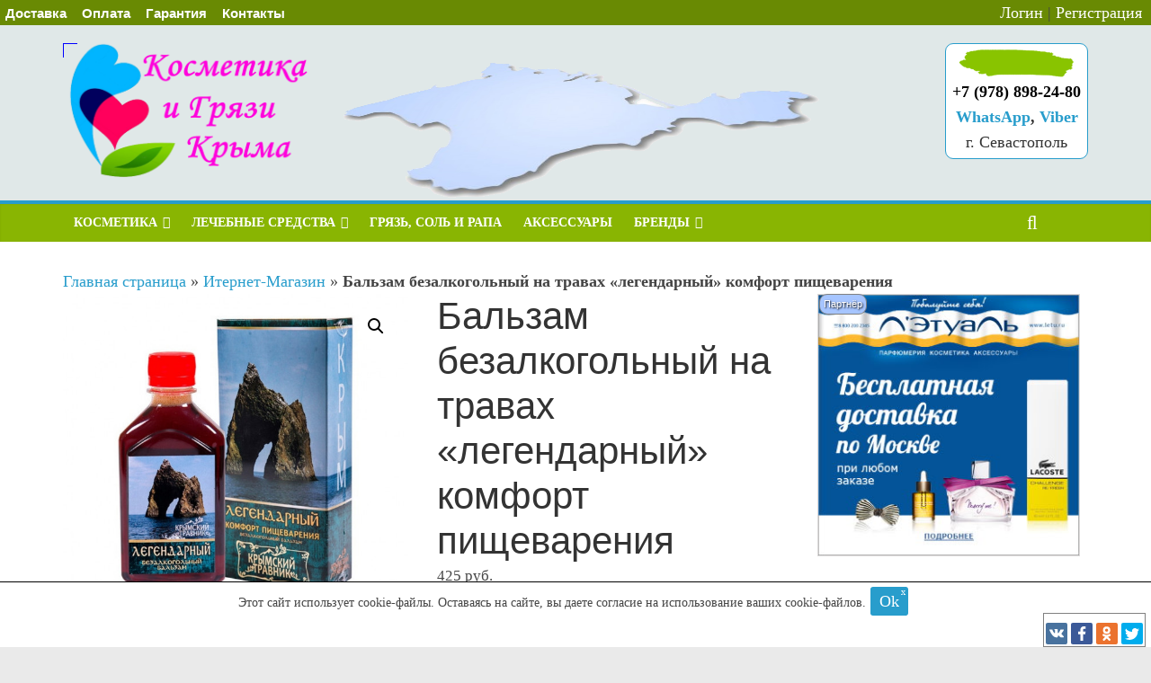

--- FILE ---
content_type: text/html; charset=UTF-8
request_url: https://krlg.ru/product/balzam-bezalkogolnyj-na-travah-legendarnyj-komfort-pishhevareniya/
body_size: 16715
content:
<!DOCTYPE html>
<html lang="ru-RU" prefix="og: https://ogp.me/ns# article: https://ogp.me/ns/article# profile: https://ogp.me/ns/profile# fb: https://ogp.me/ns/fb#">
<head>
	<meta charset="UTF-8">
	<meta name="viewport" content="width=device-width, initial-scale=1">
    <meta name="ahrefs-site-verification" content="5f9296c9521c989cea0bb499159ace00a428b872d70ad4bee3673b9b3e10211b">
	<script id="yookassa-own-payment-methods-head">
window.yookassaOwnPaymentMethods = [];
</script>
<meta name='robots' content='index, follow, max-image-preview:large, max-snippet:-1, max-video-preview:-1' />
	<style>img:is([sizes="auto" i], [sizes^="auto," i]) { contain-intrinsic-size: 3000px 1500px }</style>
	
	<!-- This site is optimized with the Yoast SEO plugin v25.9 - https://yoast.com/wordpress/plugins/seo/ -->
	<title>Бальзам безалкогольный на травах «легендарный» комфорт пищеварения</title>
	<meta name="description" content="Бальзам безалкогольный на травах «легендарный» - это собраная композиция лекарственных трав, которая благотворно влияет на пищеварение." />
	<link rel="canonical" href="https://krlg.ru/product/balzam-bezalkogolnyj-na-travah-legendarnyj-komfort-pishhevareniya/" />
	<meta property="og:locale" content="ru_RU" />
	<meta property="og:type" content="article" />
	<meta property="og:title" content="Бальзам безалкогольный на травах «легендарный» комфорт пищеварения" />
	<meta property="og:description" content="Бальзам безалкогольный на травах «легендарный» - это собраная композиция лекарственных трав, которая благотворно влияет на пищеварение." />
	<meta property="og:url" content="https://krlg.ru/product/balzam-bezalkogolnyj-na-travah-legendarnyj-komfort-pishhevareniya/" />
	<meta property="og:site_name" content="Крымская косметика и лечебные грязи." />
	<meta property="article:publisher" content="https://www.facebook.com/krlg.ru/" />
	<meta property="article:modified_time" content="2025-06-10T13:57:51+00:00" />
	<meta property="og:image" content="https://krlg.ru/wp-content/uploads/2021/08/krt13.jpg" />
	<meta property="og:image:width" content="600" />
	<meta property="og:image:height" content="600" />
	<meta property="og:image:type" content="image/jpeg" />
	<meta name="twitter:card" content="summary_large_image" />
	<meta name="twitter:site" content="@CrimeanBeauty" />
	<script type="application/ld+json" class="yoast-schema-graph">{"@context":"https://schema.org","@graph":[{"@type":"WebPage","@id":"https://krlg.ru/product/balzam-bezalkogolnyj-na-travah-legendarnyj-komfort-pishhevareniya/","url":"https://krlg.ru/product/balzam-bezalkogolnyj-na-travah-legendarnyj-komfort-pishhevareniya/","name":"Бальзам безалкогольный на травах «легендарный» комфорт пищеварения","isPartOf":{"@id":"https://krlg.ru/#website"},"primaryImageOfPage":{"@id":"https://krlg.ru/product/balzam-bezalkogolnyj-na-travah-legendarnyj-komfort-pishhevareniya/#primaryimage"},"image":{"@id":"https://krlg.ru/product/balzam-bezalkogolnyj-na-travah-legendarnyj-komfort-pishhevareniya/#primaryimage"},"thumbnailUrl":"https://krlg.ru/wp-content/uploads/2021/08/krt13.jpg","datePublished":"2021-08-05T09:11:20+00:00","dateModified":"2025-06-10T13:57:51+00:00","description":"Бальзам безалкогольный на травах «легендарный» - это собраная композиция лекарственных трав, которая благотворно влияет на пищеварение.","breadcrumb":{"@id":"https://krlg.ru/product/balzam-bezalkogolnyj-na-travah-legendarnyj-komfort-pishhevareniya/#breadcrumb"},"inLanguage":"ru-RU","potentialAction":[{"@type":"ReadAction","target":["https://krlg.ru/product/balzam-bezalkogolnyj-na-travah-legendarnyj-komfort-pishhevareniya/"]}]},{"@type":"ImageObject","inLanguage":"ru-RU","@id":"https://krlg.ru/product/balzam-bezalkogolnyj-na-travah-legendarnyj-komfort-pishhevareniya/#primaryimage","url":"https://krlg.ru/wp-content/uploads/2021/08/krt13.jpg","contentUrl":"https://krlg.ru/wp-content/uploads/2021/08/krt13.jpg","width":600,"height":600},{"@type":"BreadcrumbList","@id":"https://krlg.ru/product/balzam-bezalkogolnyj-na-travah-legendarnyj-komfort-pishhevareniya/#breadcrumb","itemListElement":[{"@type":"ListItem","position":1,"name":"Главная страница","item":"https://krlg.ru/"},{"@type":"ListItem","position":2,"name":"Итернет-Магазин","item":"https://krlg.ru/products/"},{"@type":"ListItem","position":3,"name":"Бальзам безалкогольный на травах «легендарный» комфорт пищеварения"}]},{"@type":"WebSite","@id":"https://krlg.ru/#website","url":"https://krlg.ru/","name":"Крымская косметика и лечебные грязи.","description":"Крымская косметика и лечебные грязи. Продажа с доставкой во все регионы России","publisher":{"@id":"https://krlg.ru/#organization"},"potentialAction":[{"@type":"SearchAction","target":{"@type":"EntryPoint","urlTemplate":"https://krlg.ru/?s={search_term_string}"},"query-input":{"@type":"PropertyValueSpecification","valueRequired":true,"valueName":"search_term_string"}}],"inLanguage":"ru-RU"},{"@type":"Organization","@id":"https://krlg.ru/#organization","name":"Крымские лечебные грязи и косметика","url":"https://krlg.ru/","logo":{"@type":"ImageObject","inLanguage":"ru-RU","@id":"https://krlg.ru/#/schema/logo/image/","url":"https://krlg.ru/wp-content/uploads/2020/04/iconlog.png","contentUrl":"https://krlg.ru/wp-content/uploads/2020/04/iconlog.png","width":463,"height":463,"caption":"Крымские лечебные грязи и косметика"},"image":{"@id":"https://krlg.ru/#/schema/logo/image/"},"sameAs":["https://www.facebook.com/krlg.ru/","https://x.com/CrimeanBeauty","https://ok.ru/group/53658327384134","https://vk.com/krlg_ru","https://www.youtube.com/channel/UC7Ez8I9WGWm-EaPRzjMI1lA"]}]}</script>
	<!-- / Yoast SEO plugin. -->


<link rel="alternate" type="application/rss+xml" title="Крымская косметика и лечебные грязи. &raquo; Лента" href="https://krlg.ru/feed/" />
<link rel="alternate" type="application/rss+xml" title="Крымская косметика и лечебные грязи. &raquo; Лента комментариев" href="https://krlg.ru/comments/feed/" />
<link rel='stylesheet' id='wp_bannerize_pro_slugwp-bannerize-admin-barcss-css' href='https://krlg.ru/wp-content/plugins/wp-bannerize-pro/public/css/wp-bannerize-admin-bar.css?ver=1.11.0' type='text/css' media='all' />
<link rel='stylesheet' id='wp_bannerize_pro_slugwp-bannerizecss-css' href='https://krlg.ru/wp-content/plugins/wp-bannerize-pro/public/css/wp-bannerize.css?ver=1.11.0' type='text/css' media='all' />
<style id='classic-theme-styles-inline-css' type='text/css'>
/*! This file is auto-generated */
.wp-block-button__link{color:#fff;background-color:#32373c;border-radius:9999px;box-shadow:none;text-decoration:none;padding:calc(.667em + 2px) calc(1.333em + 2px);font-size:1.125em}.wp-block-file__button{background:#32373c;color:#fff;text-decoration:none}
</style>
<link rel='stylesheet' id='premmerce_filter_admin_blocks_style-css' href='https://krlg.ru/wp-content/plugins/premmerce-woocommerce-product-filter-premium/assets/blocks/style.css?ver=3.7' type='text/css' media='all' />
<style id='wp-bannerize-block-style-inline-css' type='text/css'>


</style>
<style id='global-styles-inline-css' type='text/css'>
:root{--wp--preset--aspect-ratio--square: 1;--wp--preset--aspect-ratio--4-3: 4/3;--wp--preset--aspect-ratio--3-4: 3/4;--wp--preset--aspect-ratio--3-2: 3/2;--wp--preset--aspect-ratio--2-3: 2/3;--wp--preset--aspect-ratio--16-9: 16/9;--wp--preset--aspect-ratio--9-16: 9/16;--wp--preset--color--black: #000000;--wp--preset--color--cyan-bluish-gray: #abb8c3;--wp--preset--color--white: #ffffff;--wp--preset--color--pale-pink: #f78da7;--wp--preset--color--vivid-red: #cf2e2e;--wp--preset--color--luminous-vivid-orange: #ff6900;--wp--preset--color--luminous-vivid-amber: #fcb900;--wp--preset--color--light-green-cyan: #7bdcb5;--wp--preset--color--vivid-green-cyan: #00d084;--wp--preset--color--pale-cyan-blue: #8ed1fc;--wp--preset--color--vivid-cyan-blue: #0693e3;--wp--preset--color--vivid-purple: #9b51e0;--wp--preset--gradient--vivid-cyan-blue-to-vivid-purple: linear-gradient(135deg,rgba(6,147,227,1) 0%,rgb(155,81,224) 100%);--wp--preset--gradient--light-green-cyan-to-vivid-green-cyan: linear-gradient(135deg,rgb(122,220,180) 0%,rgb(0,208,130) 100%);--wp--preset--gradient--luminous-vivid-amber-to-luminous-vivid-orange: linear-gradient(135deg,rgba(252,185,0,1) 0%,rgba(255,105,0,1) 100%);--wp--preset--gradient--luminous-vivid-orange-to-vivid-red: linear-gradient(135deg,rgba(255,105,0,1) 0%,rgb(207,46,46) 100%);--wp--preset--gradient--very-light-gray-to-cyan-bluish-gray: linear-gradient(135deg,rgb(238,238,238) 0%,rgb(169,184,195) 100%);--wp--preset--gradient--cool-to-warm-spectrum: linear-gradient(135deg,rgb(74,234,220) 0%,rgb(151,120,209) 20%,rgb(207,42,186) 40%,rgb(238,44,130) 60%,rgb(251,105,98) 80%,rgb(254,248,76) 100%);--wp--preset--gradient--blush-light-purple: linear-gradient(135deg,rgb(255,206,236) 0%,rgb(152,150,240) 100%);--wp--preset--gradient--blush-bordeaux: linear-gradient(135deg,rgb(254,205,165) 0%,rgb(254,45,45) 50%,rgb(107,0,62) 100%);--wp--preset--gradient--luminous-dusk: linear-gradient(135deg,rgb(255,203,112) 0%,rgb(199,81,192) 50%,rgb(65,88,208) 100%);--wp--preset--gradient--pale-ocean: linear-gradient(135deg,rgb(255,245,203) 0%,rgb(182,227,212) 50%,rgb(51,167,181) 100%);--wp--preset--gradient--electric-grass: linear-gradient(135deg,rgb(202,248,128) 0%,rgb(113,206,126) 100%);--wp--preset--gradient--midnight: linear-gradient(135deg,rgb(2,3,129) 0%,rgb(40,116,252) 100%);--wp--preset--font-size--small: 13px;--wp--preset--font-size--medium: 20px;--wp--preset--font-size--large: 36px;--wp--preset--font-size--x-large: 42px;--wp--preset--spacing--20: 0.44rem;--wp--preset--spacing--30: 0.67rem;--wp--preset--spacing--40: 1rem;--wp--preset--spacing--50: 1.5rem;--wp--preset--spacing--60: 2.25rem;--wp--preset--spacing--70: 3.38rem;--wp--preset--spacing--80: 5.06rem;--wp--preset--shadow--natural: 6px 6px 9px rgba(0, 0, 0, 0.2);--wp--preset--shadow--deep: 12px 12px 50px rgba(0, 0, 0, 0.4);--wp--preset--shadow--sharp: 6px 6px 0px rgba(0, 0, 0, 0.2);--wp--preset--shadow--outlined: 6px 6px 0px -3px rgba(255, 255, 255, 1), 6px 6px rgba(0, 0, 0, 1);--wp--preset--shadow--crisp: 6px 6px 0px rgba(0, 0, 0, 1);}:where(.is-layout-flex){gap: 0.5em;}:where(.is-layout-grid){gap: 0.5em;}body .is-layout-flex{display: flex;}.is-layout-flex{flex-wrap: wrap;align-items: center;}.is-layout-flex > :is(*, div){margin: 0;}body .is-layout-grid{display: grid;}.is-layout-grid > :is(*, div){margin: 0;}:where(.wp-block-columns.is-layout-flex){gap: 2em;}:where(.wp-block-columns.is-layout-grid){gap: 2em;}:where(.wp-block-post-template.is-layout-flex){gap: 1.25em;}:where(.wp-block-post-template.is-layout-grid){gap: 1.25em;}.has-black-color{color: var(--wp--preset--color--black) !important;}.has-cyan-bluish-gray-color{color: var(--wp--preset--color--cyan-bluish-gray) !important;}.has-white-color{color: var(--wp--preset--color--white) !important;}.has-pale-pink-color{color: var(--wp--preset--color--pale-pink) !important;}.has-vivid-red-color{color: var(--wp--preset--color--vivid-red) !important;}.has-luminous-vivid-orange-color{color: var(--wp--preset--color--luminous-vivid-orange) !important;}.has-luminous-vivid-amber-color{color: var(--wp--preset--color--luminous-vivid-amber) !important;}.has-light-green-cyan-color{color: var(--wp--preset--color--light-green-cyan) !important;}.has-vivid-green-cyan-color{color: var(--wp--preset--color--vivid-green-cyan) !important;}.has-pale-cyan-blue-color{color: var(--wp--preset--color--pale-cyan-blue) !important;}.has-vivid-cyan-blue-color{color: var(--wp--preset--color--vivid-cyan-blue) !important;}.has-vivid-purple-color{color: var(--wp--preset--color--vivid-purple) !important;}.has-black-background-color{background-color: var(--wp--preset--color--black) !important;}.has-cyan-bluish-gray-background-color{background-color: var(--wp--preset--color--cyan-bluish-gray) !important;}.has-white-background-color{background-color: var(--wp--preset--color--white) !important;}.has-pale-pink-background-color{background-color: var(--wp--preset--color--pale-pink) !important;}.has-vivid-red-background-color{background-color: var(--wp--preset--color--vivid-red) !important;}.has-luminous-vivid-orange-background-color{background-color: var(--wp--preset--color--luminous-vivid-orange) !important;}.has-luminous-vivid-amber-background-color{background-color: var(--wp--preset--color--luminous-vivid-amber) !important;}.has-light-green-cyan-background-color{background-color: var(--wp--preset--color--light-green-cyan) !important;}.has-vivid-green-cyan-background-color{background-color: var(--wp--preset--color--vivid-green-cyan) !important;}.has-pale-cyan-blue-background-color{background-color: var(--wp--preset--color--pale-cyan-blue) !important;}.has-vivid-cyan-blue-background-color{background-color: var(--wp--preset--color--vivid-cyan-blue) !important;}.has-vivid-purple-background-color{background-color: var(--wp--preset--color--vivid-purple) !important;}.has-black-border-color{border-color: var(--wp--preset--color--black) !important;}.has-cyan-bluish-gray-border-color{border-color: var(--wp--preset--color--cyan-bluish-gray) !important;}.has-white-border-color{border-color: var(--wp--preset--color--white) !important;}.has-pale-pink-border-color{border-color: var(--wp--preset--color--pale-pink) !important;}.has-vivid-red-border-color{border-color: var(--wp--preset--color--vivid-red) !important;}.has-luminous-vivid-orange-border-color{border-color: var(--wp--preset--color--luminous-vivid-orange) !important;}.has-luminous-vivid-amber-border-color{border-color: var(--wp--preset--color--luminous-vivid-amber) !important;}.has-light-green-cyan-border-color{border-color: var(--wp--preset--color--light-green-cyan) !important;}.has-vivid-green-cyan-border-color{border-color: var(--wp--preset--color--vivid-green-cyan) !important;}.has-pale-cyan-blue-border-color{border-color: var(--wp--preset--color--pale-cyan-blue) !important;}.has-vivid-cyan-blue-border-color{border-color: var(--wp--preset--color--vivid-cyan-blue) !important;}.has-vivid-purple-border-color{border-color: var(--wp--preset--color--vivid-purple) !important;}.has-vivid-cyan-blue-to-vivid-purple-gradient-background{background: var(--wp--preset--gradient--vivid-cyan-blue-to-vivid-purple) !important;}.has-light-green-cyan-to-vivid-green-cyan-gradient-background{background: var(--wp--preset--gradient--light-green-cyan-to-vivid-green-cyan) !important;}.has-luminous-vivid-amber-to-luminous-vivid-orange-gradient-background{background: var(--wp--preset--gradient--luminous-vivid-amber-to-luminous-vivid-orange) !important;}.has-luminous-vivid-orange-to-vivid-red-gradient-background{background: var(--wp--preset--gradient--luminous-vivid-orange-to-vivid-red) !important;}.has-very-light-gray-to-cyan-bluish-gray-gradient-background{background: var(--wp--preset--gradient--very-light-gray-to-cyan-bluish-gray) !important;}.has-cool-to-warm-spectrum-gradient-background{background: var(--wp--preset--gradient--cool-to-warm-spectrum) !important;}.has-blush-light-purple-gradient-background{background: var(--wp--preset--gradient--blush-light-purple) !important;}.has-blush-bordeaux-gradient-background{background: var(--wp--preset--gradient--blush-bordeaux) !important;}.has-luminous-dusk-gradient-background{background: var(--wp--preset--gradient--luminous-dusk) !important;}.has-pale-ocean-gradient-background{background: var(--wp--preset--gradient--pale-ocean) !important;}.has-electric-grass-gradient-background{background: var(--wp--preset--gradient--electric-grass) !important;}.has-midnight-gradient-background{background: var(--wp--preset--gradient--midnight) !important;}.has-small-font-size{font-size: var(--wp--preset--font-size--small) !important;}.has-medium-font-size{font-size: var(--wp--preset--font-size--medium) !important;}.has-large-font-size{font-size: var(--wp--preset--font-size--large) !important;}.has-x-large-font-size{font-size: var(--wp--preset--font-size--x-large) !important;}
:where(.wp-block-post-template.is-layout-flex){gap: 1.25em;}:where(.wp-block-post-template.is-layout-grid){gap: 1.25em;}
:where(.wp-block-columns.is-layout-flex){gap: 2em;}:where(.wp-block-columns.is-layout-grid){gap: 2em;}
:root :where(.wp-block-pullquote){font-size: 1.5em;line-height: 1.6;}
</style>
<style id='woocommerce-inline-inline-css' type='text/css'>
.woocommerce form .form-row .required { visibility: visible; }
</style>
<link rel='stylesheet' id='brands-styles-css' href='https://krlg.ru/wp-content/plugins/woocommerce/assets/css/brands.css?ver=9.9.6' type='text/css' media='all' />
<link rel='preload' as='font' type='font/woff2' crossorigin='anonymous' id='tinvwl-webfont-font-css' href='https://krlg.ru/wp-content/plugins/ti-woocommerce-wishlist/assets/fonts/tinvwl-webfont.woff2?ver=xu2uyi'  media='all' />
<link rel='stylesheet' id='tinvwl-webfont-css' href='https://krlg.ru/wp-content/plugins/ti-woocommerce-wishlist/assets/css/webfont.min.css?ver=2.10.0' type='text/css' media='all' />
<link rel='stylesheet' id='tinvwl-css' href='https://krlg.ru/wp-content/plugins/ti-woocommerce-wishlist/assets/css/public.min.css?ver=2.10.0' type='text/css' media='all' />
<script type="text/javascript" src="https://krlg.ru/wp-includes/js/jquery/jquery.min.js?ver=3.7.1" id="jquery-core-js"></script>
<script type="text/javascript" src="https://krlg.ru/wp-includes/js/jquery/jquery-migrate.min.js?ver=3.4.1" id="jquery-migrate-js"></script>
<script type="text/javascript" src="https://krlg.ru/wp-content/plugins/woocommerce/assets/js/jquery-blockui/jquery.blockUI.min.js?ver=2.7.0-wc.9.9.6" id="jquery-blockui-js" data-wp-strategy="defer"></script>
<script type="text/javascript" id="wc-add-to-cart-js-extra">
/* <![CDATA[ */
var wc_add_to_cart_params = {"ajax_url":"\/wp-admin\/admin-ajax.php","wc_ajax_url":"\/?wc-ajax=%%endpoint%%","i18n_view_cart":"\u041f\u0440\u043e\u0441\u043c\u043e\u0442\u0440 \u043a\u043e\u0440\u0437\u0438\u043d\u044b","cart_url":"https:\/\/krlg.ru\/products\/cart\/","is_cart":"","cart_redirect_after_add":"no"};
/* ]]> */
</script>
<script type="text/javascript" src="https://krlg.ru/wp-content/plugins/woocommerce/assets/js/frontend/add-to-cart.min.js?ver=9.9.6" id="wc-add-to-cart-js" defer="defer" data-wp-strategy="defer"></script>
<script type="text/javascript" src="https://krlg.ru/wp-content/plugins/woocommerce/assets/js/zoom/jquery.zoom.min.js?ver=1.7.21-wc.9.9.6" id="zoom-js" defer="defer" data-wp-strategy="defer"></script>
<script type="text/javascript" src="https://krlg.ru/wp-content/plugins/woocommerce/assets/js/flexslider/jquery.flexslider.min.js?ver=2.7.2-wc.9.9.6" id="flexslider-js" defer="defer" data-wp-strategy="defer"></script>
<script type="text/javascript" src="https://krlg.ru/wp-content/plugins/woocommerce/assets/js/photoswipe/photoswipe.min.js?ver=4.1.1-wc.9.9.6" id="photoswipe-js" defer="defer" data-wp-strategy="defer"></script>
<script type="text/javascript" src="https://krlg.ru/wp-content/plugins/woocommerce/assets/js/photoswipe/photoswipe-ui-default.min.js?ver=4.1.1-wc.9.9.6" id="photoswipe-ui-default-js" defer="defer" data-wp-strategy="defer"></script>
<script type="text/javascript" id="wc-single-product-js-extra">
/* <![CDATA[ */
var wc_single_product_params = {"i18n_required_rating_text":"\u041f\u043e\u0436\u0430\u043b\u0443\u0439\u0441\u0442\u0430, \u043f\u043e\u0441\u0442\u0430\u0432\u044c\u0442\u0435 \u043e\u0446\u0435\u043d\u043a\u0443","i18n_rating_options":["1 \u0438\u0437 5 \u0437\u0432\u0451\u0437\u0434","2 \u0438\u0437 5 \u0437\u0432\u0451\u0437\u0434","3 \u0438\u0437 5 \u0437\u0432\u0451\u0437\u0434","4 \u0438\u0437 5 \u0437\u0432\u0451\u0437\u0434","5 \u0438\u0437 5 \u0437\u0432\u0451\u0437\u0434"],"i18n_product_gallery_trigger_text":"\u041f\u0440\u043e\u0441\u043c\u043e\u0442\u0440 \u0433\u0430\u043b\u0435\u0440\u0435\u0438 \u0438\u0437\u043e\u0431\u0440\u0430\u0436\u0435\u043d\u0438\u0439 \u0432 \u043f\u043e\u043b\u043d\u043e\u044d\u043a\u0440\u0430\u043d\u043d\u043e\u043c \u0440\u0435\u0436\u0438\u043c\u0435","review_rating_required":"no","flexslider":{"rtl":false,"animation":"slide","smoothHeight":true,"directionNav":false,"controlNav":"thumbnails","slideshow":false,"animationSpeed":500,"animationLoop":false,"allowOneSlide":false},"zoom_enabled":"1","zoom_options":[],"photoswipe_enabled":"1","photoswipe_options":{"shareEl":false,"closeOnScroll":false,"history":false,"hideAnimationDuration":0,"showAnimationDuration":0},"flexslider_enabled":"1"};
/* ]]> */
</script>
<script type="text/javascript" src="https://krlg.ru/wp-content/plugins/woocommerce/assets/js/frontend/single-product.min.js?ver=9.9.6" id="wc-single-product-js" defer="defer" data-wp-strategy="defer"></script>
<script type="text/javascript" src="https://krlg.ru/wp-content/plugins/woocommerce/assets/js/js-cookie/js.cookie.min.js?ver=2.1.4-wc.9.9.6" id="js-cookie-js" data-wp-strategy="defer"></script>
<script type="text/javascript" id="woocommerce-js-extra">
/* <![CDATA[ */
var woocommerce_params = {"ajax_url":"\/wp-admin\/admin-ajax.php","wc_ajax_url":"\/?wc-ajax=%%endpoint%%","i18n_password_show":"\u041f\u043e\u043a\u0430\u0437\u0430\u0442\u044c \u043f\u0430\u0440\u043e\u043b\u044c","i18n_password_hide":"\u0421\u043a\u0440\u044b\u0442\u044c \u043f\u0430\u0440\u043e\u043b\u044c"};
/* ]]> */
</script>
<script type="text/javascript" src="https://krlg.ru/wp-content/plugins/woocommerce/assets/js/frontend/woocommerce.min.js?ver=9.9.6" id="woocommerce-js" defer="defer" data-wp-strategy="defer"></script>
<!--[if lte IE 8]>
<script type="text/javascript" src="https://krlg.ru/wp-content/themes/colormag/js/html5shiv.min.js?ver=6.8.3" id="html5-js"></script>
<![endif]-->
<link rel="https://api.w.org/" href="https://krlg.ru/wp-json/" /><link rel="alternate" title="JSON" type="application/json" href="https://krlg.ru/wp-json/wp/v2/product/11280" /><link rel="alternate" title="oEmbed (JSON)" type="application/json+oembed" href="https://krlg.ru/wp-json/oembed/1.0/embed?url=https%3A%2F%2Fkrlg.ru%2Fproduct%2Fbalzam-bezalkogolnyj-na-travah-legendarnyj-komfort-pishhevareniya%2F" />
<link rel="alternate" title="oEmbed (XML)" type="text/xml+oembed" href="https://krlg.ru/wp-json/oembed/1.0/embed?url=https%3A%2F%2Fkrlg.ru%2Fproduct%2Fbalzam-bezalkogolnyj-na-travah-legendarnyj-komfort-pishhevareniya%2F&#038;format=xml" />
<meta name="generator" content="speculation-rules 1.6.0">
	<noscript><style>.woocommerce-product-gallery{ opacity: 1 !important; }</style></noscript>
	    <script>
      window.ajaxurl =
        "https://krlg.ru/wp-admin/admin-ajax.php"
      window.WPBannerize = {
    "General": {
        "impressions_enabled": true,
        "clicks_enabled": true
    },
    "Layout": {
        "top": 0,
        "right": 0,
        "bottom": 0,
        "left": 0
    },
    "impressions": {
        "enabled": true,
        "keep_clean": "disabled",
        "max_records": 1000,
        "num_months": 3,
        "schedules": "twicedaily"
    },
    "clicks": {
        "enabled": true,
        "keep_clean": "disabled",
        "max_records": 1000,
        "num_months": 3,
        "schedules": "twicedaily"
    },
    "geolocalization": {
        "ipstack": {
            "api_key": ""
        }
    },
    "theme": {
        "campaigns": {
            "custom_template": {
                "enabled": false,
                "header": true,
                "footer": true,
                "sidebar": true,
                "file": "custom-taxonomy-template.php"
            },
            "custom_file": ""
        },
        "banner": {
            "custom_template": {
                "enabled": false,
                "header": true,
                "footer": true,
                "sidebar": true,
                "file": "custom-single-template.php"
            },
            "custom_file": ""
        }
    }
};
      window.WPBannerize.nonce = 'ce21009269';
    </script>
    <link rel="icon" href="https://krlg.ru/wp-content/uploads/2020/04/cropped-iconlog-32x32.png" sizes="32x32" />
<link rel="icon" href="https://krlg.ru/wp-content/uploads/2020/04/cropped-iconlog-192x192.png" sizes="192x192" />
<link rel="apple-touch-icon" href="https://krlg.ru/wp-content/uploads/2020/04/cropped-iconlog-180x180.png" />
<meta name="msapplication-TileImage" content="https://krlg.ru/wp-content/uploads/2020/04/cropped-iconlog-270x270.png" />
    
<script type="text/javascript">var yaParams = {ip_adress: '3.148.233.133'};</script>
</head>

<body class="wp-singular product-template-default single single-product postid-11280 wp-custom-logo wp-theme-colormag theme-colormag woocommerce woocommerce-page woocommerce-no-js tinvwl-theme-style  wide">

<div id="page" class="hfeed site">
	
	
	<header id="masthead" class="site-header clearfix ">
		<div id="header-text-nav-container" class="clearfix">
        <div class="header-login-top">
        <div class="top-menu-upper">
          <ul>
            <li><a href="https://krlg.ru/kontakty/dostavka-i-oplata/">Доставка</a></li>
            <li><a href="https://krlg.ru/kontakty/oplata/">Оплата</a></li>
            <li><a href="https://krlg.ru/garantii/">Гарантия</a></li>
            <li><a href="https://krlg.ru/kontakty/">Контакты</a></li>
          </ul>
        </div>
                    <span class="header-login">
            <a id="headerloginform" href="#" oncklick="return false;" class="head-links">Логин</a> | <a href="/wp-login.php?action=register" oncklick="return false;" class="head-links">Регистрация</a>            </span>
        </div>
			
			
			
		<div class="inner-wrap">

			<div id="header-text-nav-wrap" class="clearfix">
				<div id="header-left-section">
											<div id="header-logo-image">
							<a href="https://krlg.ru/" class="custom-logo-link" rel="home"><img width="280" height="150" src="https://krlg.ru/wp-content/uploads/2019/02/cropped-logops.jpg" class="custom-logo" alt="Крымская косметика и лечебные грязи." decoding="async" /></a>						</div><!-- #header-logo-image -->
										</div><!-- #header-left-section -->
				<div id="header-right-section">
											<div id="header-right-sidebar" class="clearfix">
							<aside id="block-4" class="widget widget_block clearfix"><div class="mydivcons vcard">
<div class="headericons"><img decoding="async" src="//krlg.ru/wp-content/plugins/a3-lazy-load/assets/images/lazy_placeholder.gif" data-lazy-type="image" data-src="//krlg.ru/images/backlog.png" alt="Контакты" class="lazy lazy-hidden photo"><noscript><img decoding="async" src="//krlg.ru/images/backlog.png" data-lazy-type="image" data-src="//krlg.ru/images/backlog.png" alt="Контакты" class="photo"></noscript></div>
<div><b class="tel">+7 (978) 898-24-80</b><br>
<b><a rel="nofollow noopener noreferrer" href="whatsapp://send?phone=+79788982480">WhatsApp</a>, <a rel="nofollow noopener noreferrer" href="viber://add?number=79788982480">Viber</a></b></div>
<div>
<a class="url" style="display: none;" href="https://krlg.ru">https://krlg.ru</a>
<span class="fn org" style="display: none;">Крымские лечебные грязи и косметика</span>
<div class="adr">
<span class="locality" style="display: inherit;">г. Севастополь</span>
<span style="display: none;">, <span class="street-address">ул. Соловьёва 12</span>,
<span class="extended-address">ТЦ "Новый", отдел 5</span></span>
</div>
</div>
</div></aside>						</div>
										</div><!-- #header-right-section -->

			</div><!-- #header-text-nav-wrap -->

		</div><!-- .inner-wrap -->

		
			
			
		<nav id="site-navigation" class="main-navigation clearfix" role="navigation">
			<div class="inner-wrap clearfix">
				
				<p class="menu-toggle"></p>
				<div class="menu-primary-container"><ul id="menu-menuone" class="menu"><li id="menu-item-625" class="menu-item menu-item-type-custom menu-item-object-custom menu-item-has-children menu-item-625"><a href="/category/cosmetika/">Косметика</a>
<ul class="sub-menu">
	<li id="menu-item-4840" class="menu-item menu-item-type-custom menu-item-object-custom menu-item-4840"><a href="/category/cosmetika/mylo-i-shampuni/">Мыло, шампуни, гели</a></li>
	<li id="menu-item-4977" class="menu-item menu-item-type-custom menu-item-object-custom menu-item-4977"><a href="/category/cosmetika/maski-i-toniki/">Маски и тоники</a></li>
	<li id="menu-item-4978" class="menu-item menu-item-type-custom menu-item-object-custom menu-item-4978"><a href="/category/cosmetika/krema/">Крема и скрабы</a></li>
	<li id="menu-item-4984" class="menu-item menu-item-type-custom menu-item-object-custom menu-item-4984"><a href="/category/cosmetika/uhod-za-rtom-i-nosom/">Уход за ртом и носом</a></li>
	<li id="menu-item-5057" class="menu-item menu-item-type-custom menu-item-object-custom menu-item-5057"><a href="/category/cosmetika/uhod-za-volosami/">Уход за волосами</a></li>
	<li id="menu-item-11116" class="menu-item menu-item-type-custom menu-item-object-custom menu-item-11116"><a href="/category/cosmetika/ostatki/">Остатки</a></li>
</ul>
</li>
<li id="menu-item-627" class="menu-item menu-item-type-custom menu-item-object-custom menu-item-has-children menu-item-627"><a href="/category/lechebnye-sredstva/">Лечебные средства</a>
<ul class="sub-menu">
	<li id="menu-item-11202" class="menu-item menu-item-type-custom menu-item-object-custom menu-item-11202"><a href="/category/lechebnye-sredstva/balzamy-pitevye/">Бальзамы питьевые</a></li>
	<li id="menu-item-8916" class="menu-item menu-item-type-custom menu-item-object-custom menu-item-8916"><a href="/category/lechebnye-sredstva/aromaterapiya/">Ароматерапия</a></li>
	<li id="menu-item-9028" class="menu-item menu-item-type-custom menu-item-object-custom menu-item-9028"><a href="/category/lechebnye-sredstva/dlya-zagara/">Для загара</a></li>
</ul>
</li>
<li id="menu-item-626" class="menu-item menu-item-type-custom menu-item-object-custom menu-item-626"><a href="/category/lechebnaya-gryaz/">Грязь, соль и рапа</a></li>
<li id="menu-item-628" class="menu-item menu-item-type-custom menu-item-object-custom menu-item-628"><a href="/category/accessuari/">Аксессуары</a></li>
<li id="menu-item-1432" class="menu-item menu-item-type-custom menu-item-object-custom menu-item-has-children menu-item-1432"><a href="/products/brands/">Бренды</a>
<ul class="sub-menu">
	<li id="menu-item-1434" class="menu-item menu-item-type-custom menu-item-object-custom menu-item-1434"><a href="https://krlg.ru/brand/sakilake/">Сакская ГГРЭС</a></li>
	<li id="menu-item-10529" class="menu-item menu-item-type-custom menu-item-object-custom menu-item-10529"><a href="https://krlg.ru/brand/krymskij-travnik/">Крымский травник</a></li>
	<li id="menu-item-4409" class="menu-item menu-item-type-custom menu-item-object-custom menu-item-4409"><a href="https://krlg.ru/brand/ooo-td-sakskie-gryazi/">ТД Сакские грязи</a></li>
	<li id="menu-item-1436" class="menu-item menu-item-type-custom menu-item-object-custom menu-item-1436"><a href="https://krlg.ru/brand/ooo-pantika/">OOO «Пантика»</a></li>
	<li id="menu-item-11097" class="menu-item menu-item-type-custom menu-item-object-custom menu-item-11097"><a href="https://krlg.ru/brand/dom-prirody/">Дом природы</a></li>
	<li id="menu-item-1435" class="menu-item menu-item-type-custom menu-item-object-custom menu-item-1435"><a href="https://krlg.ru/brand/krymskaya-roza/">Крымская роза</a></li>
</ul>
</li>
</ul></div>
				
									<i class="fa fa-search search-top"></i>
					<div class="search-form-top">
						<form action="https://krlg.ru/" class="search-form searchform clearfix" method="get">
   <div class="search-wrap">
      <input type="text" placeholder="Поиск" class="s field" name="s">
      <button class="search-icon" type="submit"></button>
   </div>
</form><!-- .searchform -->					</div>
							</div>
		</nav>

				</div><!-- #header-text-nav-container -->

		
	</header>

		
	<div id="main" class="clearfix">
		<div class="inner-wrap clearfix">
<div id="breadcrumbs"><span><span><a href="https://krlg.ru/">Главная страница</a></span> » <span><a href="https://krlg.ru/products/">Итернет-Магазин</a></span> » <span class="breadcrumb_last" aria-current="page"><strong>Бальзам безалкогольный на травах «легендарный» комфорт пищеварения</strong></span></span></div>
	<div id="primary">
					
			<div class="woocommerce-notices-wrapper"></div><div id="product-11280" class="product type-product post-11280 status-publish first onbackorder product_cat-balzamy-pitevye product_tag-krymskij-travnik has-post-thumbnail shipping-taxable purchasable product-type-simple">

	<div class="woocommerce-product-gallery woocommerce-product-gallery--with-images woocommerce-product-gallery--columns-4 images" data-columns="4" style="opacity: 0; transition: opacity .25s ease-in-out;">
	<div class="woocommerce-product-gallery__wrapper">
		<div data-thumb="https://krlg.ru/wp-content/uploads/2021/08/krt13-100x100.jpg" data-thumb-alt="Бальзам безалкогольный на травах «легендарный» комфорт пищеварения" data-thumb-srcset=""  data-thumb-sizes="(max-width: 100px) 100vw, 100px" class="woocommerce-product-gallery__image"><a href="https://krlg.ru/wp-content/uploads/2021/08/krt13.jpg"><img width="555" height="555" src="https://krlg.ru/wp-content/uploads/2021/08/krt13-555x555.jpg" class="wp-post-image" alt="Бальзам безалкогольный на травах «легендарный» комфорт пищеварения" data-caption="" data-src="https://krlg.ru/wp-content/uploads/2021/08/krt13.jpg" data-large_image="https://krlg.ru/wp-content/uploads/2021/08/krt13.jpg" data-large_image_width="600" data-large_image_height="600" decoding="async" fetchpriority="high" /></a></div>	</div>
</div>

	<div class="summary entry-summary">
		<h1 class="product_title entry-title">Бальзам безалкогольный на травах «легендарный» комфорт пищеварения</h1><p class="price"><span class="woocommerce-Price-amount amount"><bdi>425<span class="woocommerce-Price-currencySymbol"> руб.</span></bdi></span></p>
<div class="woocommerce-product-details__short-description">
	<p>Объем: 250 мл.</p>
</div>
<p class="stock available-on-backorder">Доступно для предзаказа</p>

	
	<form class="cart" action="https://krlg.ru/product/balzam-bezalkogolnyj-na-travah-legendarnyj-komfort-pishhevareniya/" method="post" enctype='multipart/form-data'>
		
		<div class="quantity">
		<label class="screen-reader-text" for="quantity_69672908bdc7d">Количество товара Бальзам безалкогольный на травах «легендарный» комфорт пищеварения</label>
	<input
		type="number"
				id="quantity_69672908bdc7d"
		class="input-text qty text"
		name="quantity"
		value="1"
		aria-label="Количество товара"
				min="1"
		max=""
					step="1"
			placeholder=""
			inputmode="numeric"
			autocomplete="off"
			/>
	</div>

		<button type="submit" name="add-to-cart" value="11280" class="single_add_to_cart_button button alt">Купить</button>

		<div class="tinv-wraper woocommerce tinv-wishlist tinvwl-after-add-to-cart tinvwl-woocommerce_after_add_to_cart_button"
	 data-tinvwl_product_id="11280">
	<div class="tinv-wishlist-clear"></div><a role="button" tabindex="0" name="dobavit-v-zhelaemye" aria-label="Добавить в желаемые" class="tinvwl_add_to_wishlist_button tinvwl-icon-heart-plus  tinvwl-position-after" data-tinv-wl-list="[]" data-tinv-wl-product="11280" data-tinv-wl-productvariation="0" data-tinv-wl-productvariations="[]" data-tinv-wl-producttype="simple" data-tinv-wl-action="add"><span class="tinvwl_add_to_wishlist-text">Добавить в желаемые</span></a><div class="tinv-wishlist-clear"></div>		<div
		class="tinvwl-tooltip">Добавить в желаемые</div>
</div>
	</form>

	
<div class="product_meta">

	
	
		<span class="sku_wrapper">Артикул: <span class="sku">krt0001</span></span>

	
	<span class="posted_in">Категория: <a href="https://krlg.ru/category/lechebnye-sredstva/balzamy-pitevye/" rel="tag">Бальзамы питьевые</a></span>
	<span class="tagged_as">Метка: <a href="https://krlg.ru/brand/krymskij-travnik/" rel="tag">«Крымский травник»</a></span>
	
</div>
	</div>

	
	<div class="woocommerce-tabs wc-tabs-wrapper">
		<ul class="tabs wc-tabs" role="tablist">
							<li role="presentation" class="description_tab" id="tab-title-description">
					<a href="#tab-description" role="tab" aria-controls="tab-description">
						Описание					</a>
				</li>
							<li role="presentation" class="reviews_tab" id="tab-title-reviews">
					<a href="#tab-reviews" role="tab" aria-controls="tab-reviews">
						Отзывы (0)					</a>
				</li>
					</ul>
					<div class="woocommerce-Tabs-panel woocommerce-Tabs-panel--description panel entry-content wc-tab" id="tab-description" role="tabpanel" aria-labelledby="tab-title-description">
				
	<h2>Описание</h2>

<p><b>Бальзам безалкогольный на травах «легендарный» здесь собрана такая композиция лекарственных трав</b>, которая благотворно влияет и восстанавливает весь процесс пищеварения в целом, улучшает секреторную деятельность желудка и кишечника.</p>
<div class="wpb_wrapper">
<h3>Состав:</h3>
<p>плоды шиповника, трава душица, трава чабреца, плоды черемухи, гриб чага, корень девясила, лист мяты, трава зверобоя, мед натуральный, сок черноплодной рябины.</p>
<h3>Рекомендации по применению:</h3>
<p>Употреблять по 1-2 столовой ложке с чаем, соками, минеральной водой, молоком и другими напитками 2-3 раза в день за 30 мин до еды. Продолжительность приёма 1 месяц.</p>
<h3>Противопоказания: </h3>
<p>Индивидуальная непереносимость к компонентам бальзама.</p>
<h3>О продукте</h3>
<p><b>Пищевая ценность, </b>в 100г продукта – углеводы – 62,0 г<br />
<b>Энергетическая ценность </b>– 1050 кДж (среднее значение)<br />
<strong>Условия хранения:</strong> Хранить при температуре не выше 25°С и относительной влажности воздуха не более 75%.<br />
<strong>Срок годности</strong>: 2 года<br />
<b>СТО 38759213-001-2014</b>
</div>

<script type="text/javascript">
jQuery(document).ready(function($) {
	$.post('https://krlg.ru/wp-admin/admin-ajax.php', {action: 'wpt_view_count', id: '11280'});
});
</script>			</div>
					<div class="woocommerce-Tabs-panel woocommerce-Tabs-panel--reviews panel entry-content wc-tab" id="tab-reviews" role="tabpanel" aria-labelledby="tab-title-reviews">
				<div id="reviews" class="woocommerce-Reviews">
	<div id="comments">
		<h2 class="woocommerce-Reviews-title">
			Отзывы		</h2>

					<p class="woocommerce-noreviews">Отзывов пока нет.</p>
			</div>

			<p class="woocommerce-verification-required">Только зарегистрированные клиенты, купившие данный товар, могут публиковать отзывы.</p>
	
	<div class="clear"></div>
</div>
			</div>
		
			</div>


	<section class="related products">

					<h2>Похожие товары</h2>
				<ul class="products columns-4">

			
					<li class="product type-product post-10539 status-publish first onbackorder product_cat-krema product_tag-krymskij-travnik has-post-thumbnail shipping-taxable purchasable product-type-simple">
	<span class="img-brand-label"><img src="https://krlg.ru/wp-content/uploads/2019/04/krym_travnik50.jpg" alt="«Крымский травник»" title="«Крымский травник»"></span><a href="https://krlg.ru/product/krem-dlya-litsa-kompleksnyj-uhod-s-spf-15/" class="woocommerce-LoopProduct-link woocommerce-loop-product__link"><img width="450" height="450" src="//krlg.ru/wp-content/plugins/a3-lazy-load/assets/images/lazy_placeholder.gif" data-lazy-type="image" data-src="https://krlg.ru/wp-content/uploads/2020/03/Krem-dlja-lica-SPF-15-450x450.jpg" class="lazy lazy-hidden attachment-woocommerce_thumbnail size-woocommerce_thumbnail" alt="Крем для лица комплексный уход с SPF 15" decoding="async" /><noscript><img width="450" height="450" src="https://krlg.ru/wp-content/uploads/2020/03/Krem-dlja-lica-SPF-15-450x450.jpg" class="attachment-woocommerce_thumbnail size-woocommerce_thumbnail" alt="Крем для лица комплексный уход с SPF 15" decoding="async" /></noscript><h2 class="woocommerce-loop-product__title">Крем для лица комплексный уход с SPF 15</h2>
	<span class="price"><span class="woocommerce-Price-amount amount"><bdi>500<span class="woocommerce-Price-currencySymbol"> руб.</span></bdi></span></span>
</a></li>

			
					<li class="product type-product post-10552 status-publish instock product_cat-krema product_tag-krymskij-travnik has-post-thumbnail shipping-taxable purchasable product-type-simple">
	<span class="img-brand-label"><img src="https://krlg.ru/wp-content/uploads/2019/04/krym_travnik50.jpg" alt="«Крымский травник»" title="«Крымский травник»"></span><a href="https://krlg.ru/product/krem-dlya-ruk-intensivnoe-pitanie-s-maklyuroj/" class="woocommerce-LoopProduct-link woocommerce-loop-product__link"><img width="450" height="450" src="//krlg.ru/wp-content/plugins/a3-lazy-load/assets/images/lazy_placeholder.gif" data-lazy-type="image" data-src="https://krlg.ru/wp-content/uploads/2020/03/Krem-dlja-ruk-Intensivnoe-pitanie-450x450.jpg" class="lazy lazy-hidden attachment-woocommerce_thumbnail size-woocommerce_thumbnail" alt="Крем для рук интенсивное питание с маклюрой" decoding="async" /><noscript><img width="450" height="450" src="https://krlg.ru/wp-content/uploads/2020/03/Krem-dlja-ruk-Intensivnoe-pitanie-450x450.jpg" class="attachment-woocommerce_thumbnail size-woocommerce_thumbnail" alt="Крем для рук интенсивное питание с маклюрой" decoding="async" /></noscript><h2 class="woocommerce-loop-product__title">Крем для рук интенсивное питание с маклюрой</h2>
	<span class="price"><span class="woocommerce-Price-amount amount"><bdi>500<span class="woocommerce-Price-currencySymbol"> руб.</span></bdi></span></span>
</a></li>

			
					<li class="product type-product post-10578 status-publish instock product_cat-uhod-za-volosami product_tag-krymskij-travnik has-post-thumbnail shipping-taxable purchasable product-type-simple">
	<span class="img-brand-label"><img src="https://krlg.ru/wp-content/uploads/2019/04/krym_travnik50.jpg" alt="«Крымский травник»" title="«Крымский травник»"></span><a href="https://krlg.ru/product/fitobalzam-dlya-vseh-tipov-volos-ezhednevnyj-uhod/" class="woocommerce-LoopProduct-link woocommerce-loop-product__link"><img width="450" height="450" src="//krlg.ru/wp-content/plugins/a3-lazy-load/assets/images/lazy_placeholder.gif" data-lazy-type="image" data-src="https://krlg.ru/wp-content/uploads/2020/03/Kompleksnyj-uhod-za-volosami-vseh-tipov-v-tube_2-450x450.jpg" class="lazy lazy-hidden attachment-woocommerce_thumbnail size-woocommerce_thumbnail" alt="Фитобальзам для всех типов волос «ежедневный уход»" decoding="async" loading="lazy" /><noscript><img width="450" height="450" src="https://krlg.ru/wp-content/uploads/2020/03/Kompleksnyj-uhod-za-volosami-vseh-tipov-v-tube_2-450x450.jpg" class="attachment-woocommerce_thumbnail size-woocommerce_thumbnail" alt="Фитобальзам для всех типов волос «ежедневный уход»" decoding="async" loading="lazy" /></noscript><h2 class="woocommerce-loop-product__title">Фитобальзам для всех типов волос «ежедневный уход»</h2>
	<span class="price"><span class="woocommerce-Price-amount amount"><bdi>500<span class="woocommerce-Price-currencySymbol"> руб.</span></bdi></span></span>
</a></li>

			
					<li class="product type-product post-10544 status-publish last instock product_cat-krema product_tag-krymskij-travnik has-post-thumbnail shipping-taxable purchasable product-type-simple">
	<span class="img-brand-label"><img src="https://krlg.ru/wp-content/uploads/2019/04/krym_travnik50.jpg" alt="«Крымский травник»" title="«Крымский травник»"></span><a href="https://krlg.ru/product/krem-dlya-litsa-nochnoj-omolazhivayushhij-s-maklyuroj/" class="woocommerce-LoopProduct-link woocommerce-loop-product__link"><img width="450" height="450" src="//krlg.ru/wp-content/plugins/a3-lazy-load/assets/images/lazy_placeholder.gif" data-lazy-type="image" data-src="https://krlg.ru/wp-content/uploads/2020/03/Krem-dlja-lica-nochnoj-450x450.jpg" class="lazy lazy-hidden attachment-woocommerce_thumbnail size-woocommerce_thumbnail" alt="Крем для лица ночной омолаживающий с маклюрой" decoding="async" loading="lazy" /><noscript><img width="450" height="450" src="https://krlg.ru/wp-content/uploads/2020/03/Krem-dlja-lica-nochnoj-450x450.jpg" class="attachment-woocommerce_thumbnail size-woocommerce_thumbnail" alt="Крем для лица ночной омолаживающий с маклюрой" decoding="async" loading="lazy" /></noscript><h2 class="woocommerce-loop-product__title">Крем для лица ночной омолаживающий с маклюрой</h2>
	<span class="price"><span class="woocommerce-Price-amount amount"><bdi>500<span class="woocommerce-Price-currencySymbol"> руб.</span></bdi></span></span>
</a></li>

			
		</ul>

	</section>
	</div>


		
	</div>
<div id="secondary">
			
		<aside id="block-11" class="widget widget_block clearfix"><span class="reklama">Партнёр</span>      <div class="wp_bannerize_container wp_bannerize_layout_vertical">

        <div class="wp_bannerize_banner_box wp_bannerize_category_kosmetika" data-title="Летуаль" data-mime_type="image-jpeg" data-banner_id="12741" id="wpbanner-12741"><a href="https://krlg.ru/letu/" rel="nofollow"><img class="lazy lazy-hidden" loading="lazy" decoding="async" border="0" width="300" height="300" src="//krlg.ru/wp-content/plugins/a3-lazy-load/assets/images/lazy_placeholder.gif" data-lazy-type="image" data-src="https://krlg.ru/wp-content/uploads/2022/09/letu_300.jpg" alt="Летуаль" title="Летуаль" /><noscript><img loading="lazy" decoding="async" border="0" width="300" height="300" src="https://krlg.ru/wp-content/uploads/2022/09/letu_300.jpg" alt="Летуаль" title="Летуаль" /></noscript></a></div>      </div>

</aside><aside id="block-13" class="widget widget_block clearfix"><p><div class="woocommerce columns-1 "><ul class="products columns-1">
<li class="product type-product post-3129 status-publish first onbackorder product_cat-mylo-i-shampuni product_tag-krymskaya-roza has-post-thumbnail shipping-taxable purchasable product-type-simple">
	<span class="img-brand-label"><img class="lazy lazy-hidden" decoding="async" src="//krlg.ru/wp-content/plugins/a3-lazy-load/assets/images/lazy_placeholder.gif" data-lazy-type="image" data-src="https://krlg.ru/wp-content/uploads/2019/04/krymroza50.jpg" alt="«Крымская роза»" title="«Крымская роза»"><noscript><img decoding="async" src="https://krlg.ru/wp-content/uploads/2019/04/krymroza50.jpg" alt="«Крымская роза»" title="«Крымская роза»"></noscript></span><a href="https://krlg.ru/product/gel-dlya-umyvaniya-lavender-dlya-vseh-tipov-kozhi-omolazhivayushhij/" class="woocommerce-LoopProduct-link woocommerce-loop-product__link"><img loading="lazy" decoding="async" width="450" height="450" src="//krlg.ru/wp-content/plugins/a3-lazy-load/assets/images/lazy_placeholder.gif" data-lazy-type="image" data-src="https://krlg.ru/wp-content/uploads/2019/07/97-1-450x450.jpg" class="lazy lazy-hidden attachment-woocommerce_thumbnail size-woocommerce_thumbnail" alt="Гель для умывания «lavender» для всех типов кожи омолаживающий" /><noscript><img loading="lazy" decoding="async" width="450" height="450" src="//krlg.ru/wp-content/plugins/a3-lazy-load/assets/images/lazy_placeholder.gif" data-lazy-type="image" data-src="https://krlg.ru/wp-content/uploads/2019/07/97-1-450x450.jpg" class="lazy lazy-hidden attachment-woocommerce_thumbnail size-woocommerce_thumbnail" alt="Гель для умывания «lavender» для всех типов кожи омолаживающий" /><noscript><img loading="lazy" decoding="async" width="450" height="450" src="https://krlg.ru/wp-content/uploads/2019/07/97-1-450x450.jpg" class="attachment-woocommerce_thumbnail size-woocommerce_thumbnail" alt="Гель для умывания «lavender» для всех типов кожи омолаживающий" /></noscript></noscript><h2 class="woocommerce-loop-product__title">Гель для умывания «lavender» для всех типов кожи омолаживающий</h2>
	<span class="price"><span class="woocommerce-Price-amount amount"><bdi>302<span class="woocommerce-Price-currencySymbol"> руб.</span></bdi></span></span>
</a></li>
<li class="product type-product post-4293 status-publish first onbackorder product_cat-maski-i-toniki product_tag-ooo-td-sakskie-gryazi has-post-thumbnail shipping-taxable purchasable product-type-simple">
	<span class="img-brand-label"><img class="lazy lazy-hidden" decoding="async" src="//krlg.ru/wp-content/plugins/a3-lazy-load/assets/images/lazy_placeholder.gif" data-lazy-type="image" data-src="https://krlg.ru/wp-content/uploads/2019/04/lechebg50.jpg" alt="«ТД Сакские грязи»" title="«ТД Сакские грязи»"><noscript><img decoding="async" src="https://krlg.ru/wp-content/uploads/2019/04/lechebg50.jpg" alt="«ТД Сакские грязи»" title="«ТД Сакские грязи»"></noscript></span><a href="https://krlg.ru/product/maska-dlya-problemnoj-kozhi-antiakne/" class="woocommerce-LoopProduct-link woocommerce-loop-product__link"><img loading="lazy" decoding="async" width="450" height="450" src="//krlg.ru/wp-content/plugins/a3-lazy-load/assets/images/lazy_placeholder.gif" data-lazy-type="image" data-src="https://krlg.ru/wp-content/uploads/2019/08/lz79-450x450.jpg" class="lazy lazy-hidden attachment-woocommerce_thumbnail size-woocommerce_thumbnail" alt="Маска «для проблемной кожи» (антиакне)" /><noscript><img loading="lazy" decoding="async" width="450" height="450" src="//krlg.ru/wp-content/plugins/a3-lazy-load/assets/images/lazy_placeholder.gif" data-lazy-type="image" data-src="https://krlg.ru/wp-content/uploads/2019/08/lz79-450x450.jpg" class="lazy lazy-hidden attachment-woocommerce_thumbnail size-woocommerce_thumbnail" alt="Маска «для проблемной кожи» (антиакне)" /><noscript><img loading="lazy" decoding="async" width="450" height="450" src="https://krlg.ru/wp-content/uploads/2019/08/lz79-450x450.jpg" class="attachment-woocommerce_thumbnail size-woocommerce_thumbnail" alt="Маска «для проблемной кожи» (антиакне)" /></noscript></noscript><h2 class="woocommerce-loop-product__title">Маска «для проблемной кожи» (антиакне)</h2>
	<span class="price"><span class="woocommerce-Price-amount amount"><bdi>110<span class="woocommerce-Price-currencySymbol"> руб.</span></bdi></span></span>
</a></li>
<li class="product type-product post-4327 status-publish first onbackorder product_cat-mylo-i-shampuni product_tag-ooo-td-sakskie-gryazi has-post-thumbnail shipping-taxable purchasable product-type-simple">
	<span class="img-brand-label"><img class="lazy lazy-hidden" decoding="async" src="//krlg.ru/wp-content/plugins/a3-lazy-load/assets/images/lazy_placeholder.gif" data-lazy-type="image" data-src="https://krlg.ru/wp-content/uploads/2019/04/lechebg50.jpg" alt="«ТД Сакские грязи»" title="«ТД Сакские грязи»"><noscript><img decoding="async" src="https://krlg.ru/wp-content/uploads/2019/04/lechebg50.jpg" alt="«ТД Сакские грязи»" title="«ТД Сакские грязи»"></noscript></span><a href="https://krlg.ru/product/naturalnoe-mylo-nezhnyj-skrab/" class="woocommerce-LoopProduct-link woocommerce-loop-product__link"><img loading="lazy" decoding="async" width="450" height="450" src="//krlg.ru/wp-content/plugins/a3-lazy-load/assets/images/lazy_placeholder.gif" data-lazy-type="image" data-src="https://krlg.ru/wp-content/uploads/2019/08/lz96-450x450.jpg" class="lazy lazy-hidden attachment-woocommerce_thumbnail size-woocommerce_thumbnail" alt="Натуральное мыло «нежный скраб»" /><noscript><img loading="lazy" decoding="async" width="450" height="450" src="//krlg.ru/wp-content/plugins/a3-lazy-load/assets/images/lazy_placeholder.gif" data-lazy-type="image" data-src="https://krlg.ru/wp-content/uploads/2019/08/lz96-450x450.jpg" class="lazy lazy-hidden attachment-woocommerce_thumbnail size-woocommerce_thumbnail" alt="Натуральное мыло «нежный скраб»" /><noscript><img loading="lazy" decoding="async" width="450" height="450" src="https://krlg.ru/wp-content/uploads/2019/08/lz96-450x450.jpg" class="attachment-woocommerce_thumbnail size-woocommerce_thumbnail" alt="Натуральное мыло «нежный скраб»" /></noscript></noscript><h2 class="woocommerce-loop-product__title">Натуральное мыло «нежный скраб»</h2>
	<span class="price"><span class="woocommerce-Price-amount amount"><bdi>300<span class="woocommerce-Price-currencySymbol"> руб.</span></bdi></span></span>
</a></li>
</ul>
</div></p>
</aside>
	</div>
	

</div><!-- .inner-wrap -->
</div><!-- #main -->



<footer id="colophon" class="clearfix ">
	
<div class="footer-widgets-wrapper">
	<div class="inner-wrap">
		<div class="footer-widgets-area clearfix">
         <div class="tg-footer-main-widget">
   			<div class="tg-first-footer-widget">
   				<aside id="custom_html-12" class="widget_text widget widget_custom_html clearfix"><h3 class="widget-title"><span>Пользователю</span></h3><div class="textwidget custom-html-widget"><div><a href="//krlg.ru/about/">О магазине</a></div><div><a href="//krlg.ru/brands/">Крымские бренды</a></div><div><a href="//krlg.ru/kontakty/magazin-kosmetiki-kupit-v-krymu/">Косметика купить в Крыму</a></div><div><a href="//krlg.ru/kontakty/sakskie-gryazi-kupit-v-sevastopole/">Сакские грязи в Севастополе</a></div></div></aside>   			</div>
         </div>
         <div class="tg-footer-other-widgets">
   			<div class="tg-second-footer-widget">
   				<aside id="categories-2" class="widget widget_categories clearfix"><h3 class="widget-title"><span>Рубрики</span></h3>
			<ul>
					<li class="cat-item cat-item-30"><a href="https://krlg.ru/info/instruktsii-i-sovety/">Инструкции и советы</a> (3)
</li>
	<li class="cat-item cat-item-12"><a href="https://krlg.ru/info/inform/">Информация</a> (48)
</li>
	<li class="cat-item cat-item-15"><a href="https://krlg.ru/info/novosti/">Новости</a> (8)
</li>
			</ul>

			</aside>   			</div>
            <div class="tg-third-footer-widget">
               <aside id="custom_html-2" class="widget_text widget widget_custom_html clearfix"><h3 class="widget-title"><span>Мы в соц. сетях</span></h3><div class="textwidget custom-html-widget"><ul class="social"><li><a href="https://vk.com/krlg_ru" rel="noopener noreferrer publisher" target="_blank"><i class="fa fa-lg fa-vk"></i></a></li><li><a href="https://www.facebook.com/krlg.ru" rel="noopener noreferrer publisher" target="_blank"><i class="fa fa-lg fa-facebook"></i></a></li><li><a href="https://twitter.com/CrimeanBeauty" rel="noopener noreferrer publisher" target="_blank"><i class="fa fa-lg fa-twitter"></i></a></li><li><a href="https://www.youtube.com/channel/UC7Ez8I9WGWm-EaPRzjMI1lA" rel="noopener noreferrer publisher" target="_blank"><i class="fa fa-lg fa-youtube"></i></a></li><li><a href="https://t.me/krlg_ru" rel="noopener noreferrer publisher" target="_blank"><i class="fa fa-lg fa-telegram"></i></a></li><li><a href="https://zen.yandex.ru/id/5e4fb35369980506e8448844" rel="noopener noreferrer publisher" target="_blank"><i class="fa fa-lg fa-rss"></i></a></li></ul></div></aside>            </div>
            <div class="tg-fourth-footer-widget">
               <aside id="block-3" class="widget widget_block clearfix"><div class="mydivcons vcard"><b class="tel">+7 (978) 898-24-80</b><br><span class="url" style="display: none;"><span class="value-title" title="https://krlg.ru"> </span></span>
<div style="color: #9C27B0;font-weight: bold;"><span class="fn org" style="display: none;">Крымские лечебные грязи и косметика</span><div class="adr"><span class="locality">г. Севастополь</span>,<br><span class="street-address">ул. Соловьёва 12</span>,<br><span class="extended-address">ТЦ "Новый", отдел 5</span></div>
</div>
</div></aside>            </div>
         </div>
		</div>
	</div>
</div>	<div class="footer-socket-wrapper clearfix">
		<div class="inner-wrap">
			<div class="footer-socket-area">
				<div class="footer-socket-right-section">
									</div>

				<div class="footer-socket-left-section">

				</div>
                <div class="clear"></div>
                <div class="copy-use"><span> &copy; «Крымские лечебные грязи и косметика»</span></div>
<div class="cookies" id="cookies"><span class="cookies_text">Этот сайт использует cookie-файлы. Оставаясь на сайте, вы даете согласие на использование ваших cookie-файлов.</span><button class="cookies-btn" id="cookiesClose">Ok</button><sup>x</sup></div>
			</div>
		</div>
	</div>
</footer>

<a href="#masthead" id="scroll-up"><i class="fa fa-chevron-up"></i></a>

</div><!-- #page -->
<script type="speculationrules">
{"prerender":[{"source":"document","where":{"and":[{"href_matches":"\/*"},{"not":{"href_matches":["\/wp-*.php","\/wp-admin\/*","\/wp-content\/uploads\/*","\/wp-content\/*","\/wp-content\/plugins\/*","\/wp-content\/themes\/colormag\/*","\/*\\?(.+)"]}},{"not":{"selector_matches":"a[rel~=\"nofollow\"]"}},{"not":{"selector_matches":".no-prerender, .no-prerender a"}},{"not":{"selector_matches":".no-prefetch, .no-prefetch a"}}]},"eagerness":"moderate"}]}
</script>
<script type="application/ld+json">{"@context":"https:\/\/schema.org\/","@type":"Product","@id":"https:\/\/krlg.ru\/product\/balzam-bezalkogolnyj-na-travah-legendarnyj-komfort-pishhevareniya\/#product","name":"\u0411\u0430\u043b\u044c\u0437\u0430\u043c \u0431\u0435\u0437\u0430\u043b\u043a\u043e\u0433\u043e\u043b\u044c\u043d\u044b\u0439 \u043d\u0430 \u0442\u0440\u0430\u0432\u0430\u0445 \u00ab\u043b\u0435\u0433\u0435\u043d\u0434\u0430\u0440\u043d\u044b\u0439\u00bb \u043a\u043e\u043c\u0444\u043e\u0440\u0442 \u043f\u0438\u0449\u0435\u0432\u0430\u0440\u0435\u043d\u0438\u044f","url":"https:\/\/krlg.ru\/product\/balzam-bezalkogolnyj-na-travah-legendarnyj-komfort-pishhevareniya\/","description":"\u041e\u0431\u044a\u0435\u043c: 250 \u043c\u043b.","image":"https:\/\/krlg.ru\/wp-content\/uploads\/2021\/08\/krt13.jpg","sku":"krt0001","offers":[{"@type":"Offer","priceSpecification":[{"@type":"UnitPriceSpecification","price":"425","priceCurrency":"RUB","valueAddedTaxIncluded":false,"validThrough":"2027-12-31"}],"priceValidUntil":"2027-12-31","availability":"http:\/\/schema.org\/BackOrder","url":"https:\/\/krlg.ru\/product\/balzam-bezalkogolnyj-na-travah-legendarnyj-komfort-pishhevareniya\/","seller":{"@type":"Organization","name":"\u041a\u0440\u044b\u043c\u0441\u043a\u0430\u044f \u043a\u043e\u0441\u043c\u0435\u0442\u0438\u043a\u0430 \u0438 \u043b\u0435\u0447\u0435\u0431\u043d\u044b\u0435 \u0433\u0440\u044f\u0437\u0438.","url":"https:\/\/krlg.ru"}}]}</script>
<div class="pswp" tabindex="-1" role="dialog" aria-modal="true" aria-hidden="true">
	<div class="pswp__bg"></div>
	<div class="pswp__scroll-wrap">
		<div class="pswp__container">
			<div class="pswp__item"></div>
			<div class="pswp__item"></div>
			<div class="pswp__item"></div>
		</div>
		<div class="pswp__ui pswp__ui--hidden">
			<div class="pswp__top-bar">
				<div class="pswp__counter"></div>
				<button class="pswp__button pswp__button--zoom" aria-label="Масштаб +/-"></button>
				<button class="pswp__button pswp__button--fs" aria-label="На весь экран"></button>
				<button class="pswp__button pswp__button--share" aria-label="Поделиться"></button>
				<button class="pswp__button pswp__button--close" aria-label="Закрыть (Esc)"></button>
				<div class="pswp__preloader">
					<div class="pswp__preloader__icn">
						<div class="pswp__preloader__cut">
							<div class="pswp__preloader__donut"></div>
						</div>
					</div>
				</div>
			</div>
			<div class="pswp__share-modal pswp__share-modal--hidden pswp__single-tap">
				<div class="pswp__share-tooltip"></div>
			</div>
			<button class="pswp__button pswp__button--arrow--left" aria-label="Пред. (стрелка влево)"></button>
			<button class="pswp__button pswp__button--arrow--right" aria-label="След. (стрелка вправо)"></button>
			<div class="pswp__caption">
				<div class="pswp__caption__center"></div>
			</div>
		</div>
	</div>
</div>
	<script type='text/javascript'>
		(function () {
			var c = document.body.className;
			c = c.replace(/woocommerce-no-js/, 'woocommerce-js');
			document.body.className = c;
		})();
	</script>
	<link rel='stylesheet' id='photoswipe-default-skin-css' href='https://krlg.ru/wp-content/plugins/woocommerce/assets/css/photoswipe/default-skin/default-skin.min.css?ver=4.9.1' type='text/css' media='all' />
<link rel='stylesheet' id='woocommerce-layout-css' href='https://krlg.ru/wp-content/plugins/woocommerce/assets/css/woocommerce-layout.css?ver=4.9.1' type='text/css' media='all' />
<link rel='stylesheet' id='woocommerce-smallscreen-css' href='https://krlg.ru/wp-content/plugins/woocommerce/assets/css/woocommerce-smallscreen.css?ver=4.9.1' type='text/css' media='only screen and (max-width: 768px)' />
<link rel='stylesheet' id='woocommerce-general-css' href='https://krlg.ru/wp-content/plugins/woocommerce/assets/css/woocommerce.css?ver=4.9.1' type='text/css' media='all' />
<link rel='stylesheet' id='colormag_style-css' href='https://krlg.ru/wp-content/themes/colormag/style.css?ver=5.6' type='text/css' media='all' />
<link rel='stylesheet' id='jquery-lazyloadxt-spinner-css-css' href='https://krlg.ru/wp-content/plugins/a3-lazy-load/assets/css/jquery.lazyloadxt.spinner.css?ver=5.6' type='text/css' media='all' />
<link rel='stylesheet' id='a3a3_lazy_load-css' href='//krlg.ru/wp-content/uploads/sass/a3_lazy_load.min.css?ver=1558093268' type='text/css' media='all' />
<link rel='stylesheet' id='wc-blocks-style-css' href='https://krlg.ru/wp-content/plugins/woocommerce/assets/client/blocks/wc-blocks.css?ver=wc-9.9.6' type='text/css' media='all' />
<link rel='stylesheet' id='chosen-drop-down-css' href='https://krlg.ru/wp-content/plugins/woocommerce-products-filter/js/chosen/chosen.min.css?ver=5.6' type='text/css' media='all' />
<link rel='stylesheet' id='icheck-jquery-color-css' href='https://krlg.ru/wp-content/plugins/woocommerce-products-filter/js/icheck/skins/flat/blue.css?ver=5.6' type='text/css' media='all' />
<link rel='stylesheet' id='photoswipe-css' href='https://krlg.ru/wp-content/plugins/woocommerce/assets/css/photoswipe/photoswipe.min.css?ver=4.9.1' type='text/css' media='all' />
<link rel='stylesheet' id='colormag-fontawesome-css' href='https://krlg.ru/wp-content/themes/colormag/fontawesome/css/font-awesome.css?ver=4.2.1' type='text/css' media='all' />
<link rel='stylesheet' id='colormag-custom-add-css' href='https://krlg.ru/wp-content/themes/colormag/css/add.css?ver=5.6' type='text/css' media='all' />
<script type="text/javascript" src="https://krlg.ru/wp-content/plugins/wp-bannerize-pro/public/js/wp-bannerize-impressions.js?ver=1.11.0" id="wp_bannerize_pro_slugwp-bannerize-impressionsjs-js"></script>
<script type="text/javascript" src="https://krlg.ru/wp-includes/js/dist/hooks.min.js?ver=4d63a3d491d11ffd8ac6" id="wp-hooks-js"></script>
<script type="text/javascript" src="https://krlg.ru/wp-includes/js/dist/i18n.min.js?ver=5e580eb46a90c2b997e6" id="wp-i18n-js"></script>
<script type="text/javascript" id="wp-i18n-js-after">
/* <![CDATA[ */
wp.i18n.setLocaleData( { 'text direction\u0004ltr': [ 'ltr' ] } );
/* ]]> */
</script>
<script type="text/javascript" src="https://krlg.ru/wp-content/plugins/contact-form-7/includes/swv/js/index.js?ver=6.1.1" id="swv-js"></script>
<script type="text/javascript" id="contact-form-7-js-translations">
/* <![CDATA[ */
( function( domain, translations ) {
	var localeData = translations.locale_data[ domain ] || translations.locale_data.messages;
	localeData[""].domain = domain;
	wp.i18n.setLocaleData( localeData, domain );
} )( "contact-form-7", {"translation-revision-date":"2025-08-05 08:59:32+0000","generator":"GlotPress\/4.0.1","domain":"messages","locale_data":{"messages":{"":{"domain":"messages","plural-forms":"nplurals=3; plural=(n % 10 == 1 && n % 100 != 11) ? 0 : ((n % 10 >= 2 && n % 10 <= 4 && (n % 100 < 12 || n % 100 > 14)) ? 1 : 2);","lang":"ru"},"This contact form is placed in the wrong place.":["\u042d\u0442\u0430 \u043a\u043e\u043d\u0442\u0430\u043a\u0442\u043d\u0430\u044f \u0444\u043e\u0440\u043c\u0430 \u0440\u0430\u0437\u043c\u0435\u0449\u0435\u043d\u0430 \u0432 \u043d\u0435\u043f\u0440\u0430\u0432\u0438\u043b\u044c\u043d\u043e\u043c \u043c\u0435\u0441\u0442\u0435."],"Error:":["\u041e\u0448\u0438\u0431\u043a\u0430:"]}},"comment":{"reference":"includes\/js\/index.js"}} );
/* ]]> */
</script>
<script type="text/javascript" id="contact-form-7-js-before">
/* <![CDATA[ */
var wpcf7 = {
    "api": {
        "root": "https:\/\/krlg.ru\/wp-json\/",
        "namespace": "contact-form-7\/v1"
    }
};
/* ]]> */
</script>
<script type="text/javascript" src="https://krlg.ru/wp-content/plugins/contact-form-7/includes/js/index.js?ver=6.1.1" id="contact-form-7-js"></script>
<script type="text/javascript" id="wc-cart-fragments-js-extra">
/* <![CDATA[ */
var wc_cart_fragments_params = {"ajax_url":"\/wp-admin\/admin-ajax.php","wc_ajax_url":"\/?wc-ajax=%%endpoint%%","cart_hash_key":"wc_cart_hash_7eb3a759fd5199d7c7b54bdd672d0309","fragment_name":"wc_fragments_7eb3a759fd5199d7c7b54bdd672d0309","request_timeout":"5000"};
/* ]]> */
</script>
<script type="text/javascript" src="https://krlg.ru/wp-content/plugins/woocommerce/assets/js/frontend/cart-fragments.min.js?ver=9.9.6" id="wc-cart-fragments-js" data-wp-strategy="defer"></script>
<script type="text/javascript" id="tinvwl-js-extra">
/* <![CDATA[ */
var tinvwl_add_to_wishlist = {"text_create":"\u0421\u043e\u0437\u0434\u0430\u0442\u044c \u043d\u043e\u0432\u044b\u0439","text_already_in":"{product_name} already in {wishlist_title}","simple_flow":"","hide_zero_counter":"","i18n_make_a_selection_text":"\u041f\u043e\u0436\u0430\u043b\u0443\u0439\u0441\u0442\u0430, \u0432\u044b\u0431\u0435\u0440\u0438\u0442\u0435 \u043f\u0430\u0440\u0430\u043c\u0435\u0442\u0440\u044b \u0442\u043e\u0432\u0430\u0440\u0430 \u043f\u0440\u0435\u0436\u0434\u0435, \u0447\u0435\u043c \u0434\u043e\u0431\u0430\u0432\u0438\u0442\u044c \u0435\u0433\u043e \u0432 \u0441\u0432\u043e\u0439 \u0441\u043f\u0438\u0441\u043e\u043a \u0436\u0435\u043b\u0430\u043d\u0438\u0439.","tinvwl_break_submit":"\u0422\u043e\u0432\u0430\u0440\u044b \u0438\u043b\u0438 \u0434\u0435\u0439\u0441\u0442\u0432\u0438\u044f \u043d\u0435 \u0432\u044b\u0431\u0440\u0430\u043d\u044b.","tinvwl_clipboard":"\u0421\u043a\u043e\u043f\u0438\u0440\u043e\u0432\u0430\u043d\u043e!","allow_parent_variable":"","block_ajax_wishlists_data":"","update_wishlists_data":"","hash_key":"ti_wishlist_data_7eb3a759fd5199d7c7b54bdd672d0309","nonce":"2f040cf22b","rest_root":"https:\/\/krlg.ru\/wp-json\/","plugin_url":"https:\/\/krlg.ru\/wp-content\/plugins\/ti-woocommerce-wishlist\/","wc_ajax_url":"\/?wc-ajax=tinvwl","stats":"","popup_timer":"6000"};
/* ]]> */
</script>
<script type="text/javascript" src="https://krlg.ru/wp-content/plugins/ti-woocommerce-wishlist/assets/js/public.min.js?ver=2.10.0" id="tinvwl-js"></script>
<script type="text/javascript" src="https://krlg.ru/wp-includes/js/comment-reply.min.js?ver=6.8.3" id="comment-reply-js" async="async" data-wp-strategy="async"></script>
<script type="text/javascript" src="https://krlg.ru/wp-content/themes/colormag/js/jquery.bxslider.min.js?ver=4.2.10" id="colormag-bxslider-js"></script>
<script type="text/javascript" src="https://krlg.ru/wp-content/themes/colormag/js/navigation.js?ver=6.8.3" id="colormag-navigation-js"></script>
<script type="text/javascript" src="https://krlg.ru/wp-content/themes/colormag/js/colormag-custom.js?ver=6.8.3" id="colormag-custom-js"></script>
<script type="text/javascript" src="https://krlg.ru/wp-content/themes/colormag/js/fitvids/jquery.fitvids.js?ver=20150311" id="colormag-fitvids-js"></script>
<script type="text/javascript" src="https://krlg.ru/wp-content/plugins/woocommerce/assets/js/sourcebuster/sourcebuster.min.js?ver=9.9.6" id="sourcebuster-js-js"></script>
<script type="text/javascript" id="wc-order-attribution-js-extra">
/* <![CDATA[ */
var wc_order_attribution = {"params":{"lifetime":1.0e-5,"session":30,"base64":false,"ajaxurl":"https:\/\/krlg.ru\/wp-admin\/admin-ajax.php","prefix":"wc_order_attribution_","allowTracking":true},"fields":{"source_type":"current.typ","referrer":"current_add.rf","utm_campaign":"current.cmp","utm_source":"current.src","utm_medium":"current.mdm","utm_content":"current.cnt","utm_id":"current.id","utm_term":"current.trm","utm_source_platform":"current.plt","utm_creative_format":"current.fmt","utm_marketing_tactic":"current.tct","session_entry":"current_add.ep","session_start_time":"current_add.fd","session_pages":"session.pgs","session_count":"udata.vst","user_agent":"udata.uag"}};
/* ]]> */
</script>
<script type="text/javascript" src="https://krlg.ru/wp-content/plugins/woocommerce/assets/js/frontend/order-attribution.min.js?ver=9.9.6" id="wc-order-attribution-js"></script>
<script type="text/javascript" id="jquery-lazyloadxt-js-extra">
/* <![CDATA[ */
var a3_lazyload_params = {"apply_images":"1","apply_videos":"1"};
/* ]]> */
</script>
<script type="text/javascript" src="//krlg.ru/wp-content/plugins/a3-lazy-load/assets/js/jquery.lazyloadxt.extra.min.js?ver=2.7.5" id="jquery-lazyloadxt-js"></script>
<script type="text/javascript" src="//krlg.ru/wp-content/plugins/a3-lazy-load/assets/js/jquery.lazyloadxt.srcset.min.js?ver=2.7.5" id="jquery-lazyloadxt-srcset-js"></script>
<script type="text/javascript" id="jquery-lazyloadxt-extend-js-extra">
/* <![CDATA[ */
var a3_lazyload_extend_params = {"edgeY":"0","horizontal_container_classnames":""};
/* ]]> */
</script>
<script type="text/javascript" src="//krlg.ru/wp-content/plugins/a3-lazy-load/assets/js/jquery.lazyloadxt.extend.js?ver=2.7.5" id="jquery-lazyloadxt-extend-js"></script>
<script src="https://krlg.ru/includes/js/share.js" async=""></script>
<div class="yasharediv"><span class="yasharedivspan"></span><div class="ya-share2" data-services="vkontakte,facebook,odnoklassniki,twitter"></div></div><div id="apis_transport"></div>
<script type="text/javascript">
document.addEventListener("DOMContentLoaded", function (event){
    setTimeout(function(){
    /* Счётчики */
      /* Яша */
( function () {
var loadedTLAnalytics = false,timerId;
    if ( navigator.userAgent.indexOf( 'YandexMetrika' ) > -1 ) {
            loadTLAnalytics();
    } else {
            window.addEventListener( 'scroll', loadTLAnalytics, {passive: true} );
            window.addEventListener( 'touchstart', loadTLAnalytics, {passive: true} );
            document.addEventListener( 'mouseenter', loadTLAnalytics, {passive: true} );
            document.addEventListener( 'click', loadTLAnalytics, {passive: true} );
            document.addEventListener( 'DOMContentLoaded', loadFallback, {passive: true} );
    }
        function loadFallback() {
            timerId = setTimeout( loadTLAnalytics, 5000 );
        }

        function loadTLAnalytics( e ) {
            if ( e && e.type ) {
                console.log( e.type );
            } else {
                console.log( 'DOMContentLoaded' );
            }
            if ( loadedTLAnalytics ) {
                return;
            }
            setTimeout(function () {var metricaId = 38418855;(function(m,e,t,r,i,k,a){m[i]=m[i]||function(){(m[i].a=m[i].a||[]).push(arguments)}; m[i].l=1*new Date();k=e.createElement(t),a=e.getElementsByTagName(t)[0],k.async=1,k.src=r,a.parentNode.insertBefore(k,a)}) (window, document, "script", "https://cdn.jsdelivr.net/npm/yandex-metrica-watch/tag.js", "ym"); ym( metricaId, "init", { clickmap:true, trackLinks:true, accurateTrackBounce:true, webvisor:true, triggerEvent:true, params: window.yaParams });
console.log("ym start");},100);

            loadedTLAnalytics = true;
            clearTimeout( timerId );
            window.removeEventListener( 'scroll', loadTLAnalytics, {passive: true}  );
            window.removeEventListener( 'touchstart', loadTLAnalytics, {passive: true}  );
            document.removeEventListener( 'mouseenter', loadTLAnalytics );
            document.removeEventListener( 'click', loadTLAnalytics );
            document.removeEventListener( 'DOMContentLoaded', loadFallback );
        }
} )();
/*(function(m,e,t,r,i,k,a){m[i]=m[i]||function(){(m[i].a=m[i].a||[]).push(arguments)}; m[i].l=1*new Date();k=e.createElement(t),a=e.getElementsByTagName(t)[0],k.async=1,k.src=r,a.parentNode.insertBefore(k,a)}) (window, document, "script", "https://mc.yandex.ru/metrika/tag.js", "ym"); ym(38418855, "init", { clickmap:true, trackLinks:true, accurateTrackBounce:true, webvisor:true, ecommerce:"dataLayer", params: window.yaParams });*/

      //Vk
        window.vkAsyncInit = function() {//
            //VK.init({apiId: ВАШ_APP_ID});
            VK.Retargeting.Init('VK-RTRG-121384-1f41A');
            VK.Retargeting.Hit();
        };//
        var el = document.createElement("script");
        el.type = "text/javascript";
        el.src = "https://krlg.ru/includes/js/openapi.js";
        el.async = true;
        document.getElementById("apis_transport").appendChild(el);


    }, 0);

});
</script>
<script type="text/javascript" src="https://krlg.ru/includes/js/common.js"></script>
</body>
</html>


--- FILE ---
content_type: text/javascript
request_url: https://krlg.ru/includes/js/common.js
body_size: 1985
content:
function gotolink(urli,target){
    if(urli == '') return false;
    var a = document.createElement('a');
    a.href = urli;
    a.target = target || '_self';
    document.body.appendChild(a);
    a.click();
    return false;
}
/* apends additional scripts */
function apendscript(a,callback){
    var eli = document.createElement("script");
    eli.src = a;
    eli.async = true;
    m=document.getElementsByTagName("script")[0];
    m.parentNode.insertBefore(eli,m);
    callback();
};
/* Document ready */
document.addEventListener("DOMContentLoaded", function (event){
    //if cookie hasn't been set...
    if (document.cookie.indexOf("ModalCookieShown=true")<0) {
        var myModalCookie = document.getElementById('cookies');
        myModalCookie.style.display = "block";
        //Modal has been shown, now set a cookie so it never comes back
        var myModalCookieClose = document.getElementById('cookiesClose');
        myModalCookieClose.addEventListener("click", function () {
            myModalCookie.style.display = "none";
            document.cookie = "ModalCookieShown=true; expires=Fri, 31 Dec 9999 23:59:59 GMT; path=/";
        });
    }
    //console.log(document.cookie);
setTimeout(function(){
    apendscript("//code.jivo.ru/widget/GfKvxdeAV5", function(){  });
}, 2000);
});
/* Document ready End */
jQuery(document).ready(function($){
    var site_url = 'https://krlg.ru/';
    var addrs = window.location;
/* And here's the JS I used swatches: */
   jQuery('.variation-radios a.swatches').click(function(){
      var curelement = jQuery(this);
      var btweens = "?";
      if(addrs.search=='' || addrs.search==undefined){
        btweens = "?";
      }else{
        var resi = addrs.search.substring(1).split('&');
        if(resi.length){
          resi.forEach(myFunction);
          function myFunction(item, index) {
              if(item.split("=")[0]!=curelement.attr('data-name')){
                    btweens += item + "&"; 
              }
          }
        }
      }
      if(!curelement.hasClass("acval")){
          jQuery('select[name="'+curelement.attr('data-name')+'"]').val( curelement.attr('data-value') ).trigger('change');
          //console.log(addrs.protocol + "//" + addrs.hostname + addrs.pathname + btweens + curelement.attr('data-name') + curelement.attr('data-value'));
            if (history.pushState) {
              window.history.pushState("", "", addrs.protocol + "//" + addrs.hostname + addrs.pathname + btweens + curelement.attr('data-name') + "=" + curelement.attr('data-value'));
            } else {
              document.location.href = addrs.protocol + "//" + addrs.hostname + addrs.pathname + btweens + curelement.attr('data-name') + "=" + curelement.attr('data-value');
            }
          jQuery(document).find('.variation-radios .swatches').each(function(){
            jQuery(this).removeClass('acval');
          });
          curelement.addClass('acval');
      }
      jQuery(document).find('.breadcrumb_last').empty().append(curelement.attr('data-h1'));
      jQuery(document).find('.product_title').empty().append(curelement.attr('data-h1'));
      jQuery(document).find('title').empty().append(curelement.attr('data-h1'));
      return false;
      });
     jQuery('.reset_variations').click(function(){
        jQuery(document).find('.variation-radios .swatches').each(function(){
                jQuery(this).removeClass('acval');
        });
            if (history.pushState) {
              window.history.pushState("", "", addrs.protocol + "//" + addrs.hostname + addrs.pathname);
            } else {
              document.location.href = addrs.protocol + "//" + addrs.hostname + addrs.pathname;
            }
            jQuery(document).find('.breadcrumb_last').empty().append(jQuery('input[name="defname"]').val());
            jQuery(document).find('.product_title').empty().append(jQuery('input[name="defname"]').val());
            jQuery(document).find('title').empty().append(jQuery('input[name="defname"]').val());
     });
     
     if(addrs.search!=='' && addrs.search.length>0){
        var tmp = new Array();    // два вспомогательных
        var tmp2 = new Array();  // массива
        var get = new Array();

        if(addrs.search != '') {
            tmp = (addrs.search.substr(1)).split('&');   // разделяем переменные
            for(var i=0; i < tmp.length; i++) {
              tmp2 = tmp[i].split('=');     // массив param будет содержать
              get[tmp2[0]] = tmp2[1];       // пары ключ(имя переменной)->значение
            }
        }
        jQuery(document).find('.variation-radios .swatches .swatches-data').each(function(){
                if( Object.values(get)[0]===jQuery(this).attr('data-sq') ){
                    jQuery(this).parent().addClass('acval');
                }
        });
     }



    /*jQuery(document).on('click', '.variation-radios .swatches', function() {
        var curspan = jQuery(this);
      if(!curspan.hasClass('acval')) {
          jQuery('select[name="'+curspan.attr('data-name')+'"]').val( curspan.attr('data-value') ).trigger('change');
          jQuery(document).find('.variation-radios .swatches').each(function(){
            jQuery(this).removeClass('acval');
          });
          curspan.addClass('acval');
      }
        return false;
    });
    jQuery('.reset_variations').click(function(){
        jQuery(document).find('.variation-radios .swatches').each(function(){
                jQuery(this).removeClass('acval');
        });
        return false;
    });*/

//Login Form Front
jQuery('#headerloginform').click(function(){
    jQuery('#login-front').show();
    return false;
});
jQuery('.close-login').click(function(){
    jQuery('#login-front').hide();
    return false;
});

var addrs = window.location;
var textopen = 'Читать полностью';
var textclose = 'Меньше';
var eleeum = jQuery('#primary .term-description');
    if(eleeum.height()>='300'){//
        eleeum.append('<div class="ereadmore">'+textopen+'</div>');
        jQuery(document).find('div.ereadmore').click(function(e){
            if(jQuery(this).hasClass('textopened')){
                jQuery(this).removeClass('textopened').text(textopen);
                eleeum.removeClass('textopened');
                
            }else{
                jQuery(this).addClass('textopened').text(textclose);
                eleeum.addClass('textopened');
            }
        });
    }

/* Youtube */
var youtube = document.querySelectorAll( ".youtube" );
for (var i = 0; i < youtube.length; i++){
    youtube[i].addEventListener( "click", function() {
        var iframe = document.createElement( "iframe" );
            var iframe_url = "https://www.youtube.com/embed/" + this.dataset.embed + "?rel=0&autoplay=1&autohide=1&loop=0";
            if (this.getAttribute("data-params")) iframe_url+='&'+this.getAttribute("data-params");
            iframe.setAttribute("src",iframe_url);
            iframe.setAttribute("frameborder",'0');

            this.innerHTML = "";
            this.appendChild( iframe );
    });
}
});